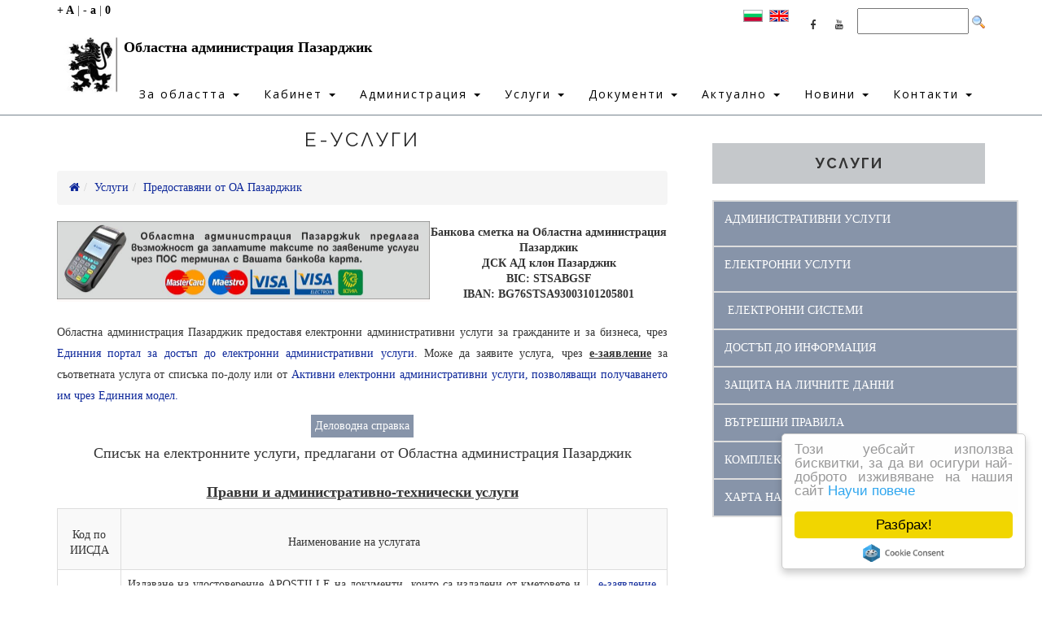

--- FILE ---
content_type: text/html; charset=utf-8
request_url: https://pz.government.bg/page.php?id=168
body_size: 64091
content:

                                                         <!doctype html>
<html lang="bg">
<head>
<meta charset='utf-8' />
<meta property="og:image" name="og:image" content="https://pz.government.bg/thumb.php?src=e_MEDIA_IMAGE%2F2019-02%2Fgerb.jpg&amp;w=800&amp;h=0" />
<meta name="viewport" content="width=device-width, initial-scale=1.0" />

<title>Е-УСЛУГИ - Областна администрация Пазарджик</title>

<link rel='apple-touch-icon' href='https://pz.government.bg/thumb.php?src=e_MEDIA_IMAGE%2F2019-02%2Fgerb.jpg&amp;aw=144&amp;ah=144' />

<link  rel="stylesheet" media="all" property="stylesheet" type="text/css" href="https://cdn.jsdelivr.net/bootstrap/3.3.7/css/bootstrap.min.css" />
<link  rel="stylesheet" media="all" property="stylesheet" type="text/css" href="https://cdn.jsdelivr.net/fontawesome/4.7.0/css/font-awesome.min.css" />
<link  rel="stylesheet" media="all" property="stylesheet" type="text/css" href="/e107_web/lib/jquery.prettyPhoto/css/prettyPhoto.css?1552495443" />

<link  rel="stylesheet" media="all" property="stylesheet" type="text/css" href="https://fonts.googleapis.com/css?family=Bad+Script|Raleway:400,500,600,700,300|Lora:400" />
<link  rel="stylesheet" media="all" property="stylesheet" type="text/css" href="https://fonts.googleapis.com/css?family=Montserrat:400,700&ver=4.2.4" />
<link  rel="stylesheet" media="all" property="stylesheet" type="text/css" href="https://fonts.googleapis.com/css?family=Domine:400,700&ver=4.2.4" />
<link  rel="stylesheet" media="all" property="stylesheet" type="text/css" href="https://fonts.googleapis.com/css?family=Lato:300,400,700,400italic&ver=4.2.4" />
<link  rel="stylesheet" media="all" property="stylesheet" type="text/css" href="https://fonts.googleapis.com/css?family=Open+Sans:300italic,400italic,700italic,400,700,300&subset=latin,cyrillic-ext&ver=3.9.2" />
<link  rel="stylesheet" media="all" property="stylesheet" type="text/css" href="/e107_web/css/e107.css?1552495443" />

<link  rel="stylesheet" media="all" property="stylesheet" type="text/css" href="/e107_web/js/bootstrap-notify/css/bootstrap-notify.css?1552495443" />
<link  rel="stylesheet" media="all" property="stylesheet" type="text/css" href="/e107_web/js/core/all.jquery.css?1552495443" />

<link  rel="stylesheet" media="all" property="stylesheet" type="text/css" href="/e107_plugins/social/css/fontello.css?1552495443" />
<link  rel="stylesheet" media="all" property="stylesheet" type="text/css" href="/e107_plugins/social/css/social.css?1552495443" />
<link  rel="stylesheet" media="all" property="stylesheet" type="text/css" href="/e107_plugins/featurebox/featurebox.css?1552495443" />

<link id="stylesheet-voux-style" rel="stylesheet" media="all" property="stylesheet" type="text/css" href="/e107_themes/voux/style.css?1552495443" />

<style rel="stylesheet" type="text/css" property="stylesheet">
	/* Gallery CSS */
	.thumbnails .span2:nth-child(6n+1) {
	margin-left:0;
	}


	a.e-wysiwyg-toggle { margin-top:5px }
	.mce-tinymce.mce-fullscreen {   z-index: 1050 !important;  }
</style>

<script type="text/javascript" src="https://cdn.jsdelivr.net/jquery/2.2.4/jquery.min.js"></script>

<script type="text/javascript" src="/e107_plugins/cookie_consent/js/cookie_consent.js?1552495443"></script>

<script type="text/javascript" src="/e107_plugins/gallery/js/gallery.js?1552495443"></script>
<script type='text/javascript' src='e107_plugins/textsizer_menu/js/cookies.js'></script>
<script type='text/javascript' src='e107_plugins/textsizer_menu/js/textsizer.js'></script>
<script type='text/javascript' src='e107_plugins/textsizer_menu/js/div.js'></script>

</head>
<body id='layout-jumbotron-sidebar-right' >
<div id="uiModal" class="modal fade" tabindex="-1" role="dialog"  aria-hidden="true">
					<div class="modal-dialog modal-lg">
						<div class="modal-content">
				            <div class="modal-header">
				                <button type="button" class="close" data-dismiss="modal" aria-hidden="true">&times;</button>
				                <h4 class="modal-caption">&nbsp;</h4>
				             </div>
				             <div class="modal-body">
				             <p>Loading…</p>
				             </div>
				             <div class="modal-footer">
				                <a href="#" data-dismiss="modal" class="btn btn-primary">Close</a>
				            </div>
			            </div>
		            </div>
		        </div>
		
<div class="navbar  navbar-fixed-top" role="navigation">
<div class="container">

        <div class="navbar-right1">
    <form method='get' action='/search.php'><div>
<input type='hidden' name='t' value='all' />
<input type='hidden' name='r' value='0' />
<input class='tbox search' type='text' name='q' size='15' value='' maxlength='50' onclick="this.value=''" />
	<input type='image' name='s' src='/e107_plugins/search_menu/images/search.png'  value='Търси' style='width: 16px; height: 16px; border: 0px; vertical-align: middle'  />
</div></form>
     </div>
         	<div class="navbar-right2">  
         	<p class="xurl-social-icons hidden-print"><a target="_blank" href="https://www.facebook.com/OAPazardzhik/" data-tooltip-position="top" class="e-tip social-icon social-facebook" title="Facebook"><span class="e-social-facebook fa-1,5x"></span></a>
<a target="_blank" href="https://www.youtube.com/@%D0%9E%D0%90%D0%9F%D0%B0%D0%B7%D0%B0%D1%80%D0%B4%D0%B6%D0%B8%D0%BA" data-tooltip-position="top" class="e-tip social-icon social-youtube" title="YouTube"><span class="e-social-youtube fa-1,5x"></span></a>
</p>  
            </div>    

<a href='#' onclick='dw_fontSizerDX.adjust(10); return false' title='Увеличен Текст'><b>+ A</b></a> | <a href='#' onclick='dw_fontSizerDX.adjust(-10); return false' title='Умален Текст'><b>- a</b></a>  | <a href='#' onclick='dw_fontSizerDX.reset(); return false' title='0'><b>0</b></a>
              <div class="navbar-right3">  <div class="navbar-right5">  </div> 
                             
     <div style='text-align:center;'><table><tr><td><form method='post' action='https://pz.government.bg/page.php?id=168'>
		<input type='hidden' name='setlanguage' value='Установи език' />
		<input type='hidden' name='sitelanguage' value='Bulgarian' />
		<input type='image' style='width: 24px ; height: 15px ;display:inline' src='e107_plugins/userlanguage_v2_menu/flags/Bulgarian.png' alt='Bulgarian' title='Bulgarian' /> 
		&nbsp;</form></td><td><form method='post' action='https://pz.government.bg/page.php?id=168'>
		<input type='hidden' name='setlanguage' value='Установи език' />
		<input type='hidden' name='sitelanguage' value='English' />
		<input type='image' style='width: 24px ; height: 15px ;display:inline' src='e107_plugins/userlanguage_v2_menu/flags/English.png' alt='English' title='English' /> 
		&nbsp;</form></td></tr></table></div>	  
   </div> 
      </div> 
     
             <div class="container">
        <div class="navbar-header">
        <a class="navbar-brand" href="https://pz.government.bg/"><span class='pull-left'><img class='logo img-responsive img-fluid' src='/thumb.php?src=e_MEDIA_IMAGE%2F2019-02%2Flogo2b252832529.png&amp;w=0&amp;h=70' alt="Областна администрация Пазарджик" srcset="/thumb.php?src=e_MEDIA_IMAGE%2F2019-02%2Flogo2b252832529.png&amp;w=0&amp;h=280 280h 4x" height="70"  /></span>Областна администрация Пазарджик</a>
        </div> </div>
        <div class="container">
        <div class="navbar-right4"> 
          <button type="button" class="navbar-toggle" data-toggle="collapse" data-target=".navbar-collapse">
            <span class="sr-only">Toggle navigation</span>
            <span class="icon-bar"></span>
            <span class="icon-bar"></span>
            <span class="icon-bar"></span>
          </button>
          
          
        <div class="navbar-collapse collapse navbar-right">
            <ul class="nav navbar-nav nav-main ml-auto">
	<li class="nav-item dropdown ">
		<a class="nav-link dropdown-toggle"  role="button" data-toggle="dropdown" data-target="#" href="https://pz.government.bg/page.php?id=8" title="">
		 За областта 
		 <span class="caret"></span>
		</a> 
		
		<ul class="dropdown-menu submenu-start lower submenu-level-1" role="menu" >

			<li role="menuitem" class="dropdown-submenu lower">
				<a href="https://pz.government.bg/page.php?id=8">Общини</a>
				
		<ul class="dropdown-menu submenu-start submenu-level-2" role="menu" >

			<li role="menuitem" class="link-depth-2">
				<a href="https://pz.government.bg/page.php?id=29">Батак</a>
			</li>

			<li role="menuitem" class="link-depth-2">
				<a href="https://pz.government.bg/page.php?id=32">Брацигово</a>
			</li>

			<li role="menuitem" class="link-depth-2">
				<a href="https://pz.government.bg/page.php?id=33">Белово</a>
			</li>

			<li role="menuitem" class="link-depth-2">
				<a href="https://pz.government.bg/page.php?id=34">Велинград</a>
			</li>

			<li role="menuitem" class="link-depth-2">
				<a href="https://pz.government.bg/page.php?id=35">Лесичово</a>
			</li>

			<li role="menuitem" class="link-depth-2">
				<a href="https://pz.government.bg/page.php?id=36">Пазарджик</a>
			</li>

			<li role="menuitem" class="link-depth-2">
				<a href="https://pz.government.bg/page.php?id=37">Панагюрище</a>
			</li>

			<li role="menuitem" class="link-depth-2">
				<a href="https://pz.government.bg/page.php?id=38">Пещера</a>
			</li>

			<li role="menuitem" class="link-depth-2">
				<a href="https://pz.government.bg/page.php?id=39">Ракитово</a>
			</li>

			<li role="menuitem" class="link-depth-2">
				<a href="https://pz.government.bg/page.php?id=40">Септември</a>
			</li>

			<li role="menuitem" class="link-depth-2">
				<a href="https://pz.government.bg/page.php?id=41">Стрелча</a>
			</li>

			<li role="menuitem" class="link-depth-2">
				<a href="https://pz.government.bg/page.php?id=42">Сърница</a>
			</li>
</ul>
			</li>

			<li role="menuitem" class="link-depth-2">
				<a href="https://pz.government.bg/page.php?id=25">Профил на областта</a>
			</li>

			<li role="menuitem" class="link-depth-2">
				<a href="https://pz.government.bg/documents/2025/%D0%92%D0%BE%D0%B5%D0%BD%D0%BD%D0%B8%20%D0%BF%D0%B0%D0%BC%D0%B5%D1%82%D0%BD%D0%B8%D1%86%D0%B8-2025.pdf">Военни паметници</a>
			</li>

			<li role="menuitem" class="link-depth-2">
				<a href="https://pz.government.bg/page.php?id=44">Културен календар</a>
			</li>

			<li role="menuitem" class="link-depth-2">
				<a href="https://pz.government.bg/page.php?id=45">Списък общински пътища</a>
			</li>

			<li role="menuitem" class="dropdown-submenu lower">
				<a href="https://pz.government.bg/page.php?id=46">Проекти</a>
				
		<ul class="dropdown-menu submenu-start submenu-level-3" role="menu" >

			<li role="menuitem" class="link-depth-3">
				<a href="https://pz.government.bg/page.php?id=225">NRGCOM</a>
			</li>

			<li role="menuitem" class="link-depth-3">
				<a href="https://pz.government.bg/page.php?id=224">MED-GIAHS</a>
			</li>

			<li role="menuitem" class="link-depth-3">
				<a href="https://pz.government.bg/page.php?id=97">EVOTION</a>
			</li>

			<li role="menuitem" class="link-depth-3">
				<a href="https://pz.government.bg/page.php?id=96">Regions4Food</a>
			</li>

			<li role="menuitem" class="link-depth-3">
				<a href="https://pz.government.bg/page.php?id=46">Други проекти</a>
			</li>
</ul>
			</li>
</ul>
	</li>

	<li class="nav-item dropdown ">
		<a class="nav-link dropdown-toggle"  role="button" data-toggle="dropdown" data-target="#" href="https://pz.government.bg/page.php?id=12" title="">
		 Кабинет 
		 <span class="caret"></span>
		</a> 
		
		<ul class="dropdown-menu submenu-start submenu-level-1" role="menu" >

			<li role="menuitem" class="link-depth-1">
				<a href="https://pz.government.bg/page.php?id=220">Областен управител</a>
			</li>

			<li role="menuitem" class="link-depth-1">
				<a href="https://pz.government.bg/page.php?id=221">Зам. областен управител</a>
			</li>
</ul>
	</li>

	<li class="nav-item dropdown ">
		<a class="nav-link dropdown-toggle"  role="button" data-toggle="dropdown" data-target="#" href="https://pz.government.bg/page.php?id=8" title="">
		 Администрация 
		 <span class="caret"></span>
		</a> 
		
		<ul class="dropdown-menu submenu-start submenu-level-1" role="menu" >

			<li role="menuitem" class="link-depth-1">
				<a href="https://pz.government.bg/page.php?id=52">Структура</a>
			</li>

			<li role="menuitem" class="link-depth-1">
				<a href="https://pz.government.bg/page.php?id=53">Функции</a>
			</li>

			<li role="menuitem" class="link-depth-1">
				<a href="https://pz.government.bg/page.php?id=54">Информация за контакт</a>
			</li>

			<li role="menuitem" class="link-depth-1">
				<a href="https://pz.government.bg/page.php?id=55">Антикорупция</a>
			</li>

			<li role="menuitem" class="link-depth-1">
				<a href="https://pz.government.bg/page.php?id=56">Комисии и съвети</a>
			</li>

			<li role="menuitem" class="dropdown-submenu lower">
				<a href="https://pz.government.bg/page.php?id=226">Декларации</a>
				
		<ul class="dropdown-menu submenu-start lower submenu-level-2" role="menu" >

			<li role="menuitem" class="dropdown-submenu lower">
				<a href="https://pz.government.bg/page.php?id=218">Регистър по чл.35,ал.1 ЗПКОНПИ</a>
				
		<ul class="dropdown-menu submenu-start submenu-level-3" role="menu" >

			<li role="menuitem" class="link-depth-3">
				<a href="https://pz.government.bg/page.php?id=218">2023</a>
			</li>

			<li role="menuitem" class="link-depth-3">
				<a href="https://pz.government.bg/page.php?id=217">2022</a>
			</li>

			<li role="menuitem" class="link-depth-3">
				<a href="https://pz.government.bg/page.php?id=57">2021</a>
			</li>

			<li role="menuitem" class="link-depth-3">
				<a href="https://pz.government.bg/page.php?id=202">2020</a>
			</li>

			<li role="menuitem" class="link-depth-3">
				<a href="https://pz.government.bg/page.php?id=204">2019</a>
			</li>

			<li role="menuitem" class="link-depth-3">
				<a href="https://pz.government.bg/page.php?id=203">2018</a>
			</li>
</ul>
			</li>

			<li role="menuitem" class="link-depth-3">
				<a href="https://pz.government.bg/page.php?id=58">Декларации по чл.12 от ЗПУКИ</a>
			</li>
</ul>
			</li>
</ul>
	</li>

	<li class="nav-item dropdown ">
		<a class="nav-link dropdown-toggle"  role="button" data-toggle="dropdown" data-target="#" href="https://pz.government.bg/page.php?id=8 " title="">
		 Услуги 
		 <span class="caret"></span>
		</a> 
		
		<ul class="dropdown-menu submenu-start submenu-level-1" role="menu" >

			<li role="menuitem" class="link-depth-1">
				<a href="https://pz.government.bg/page.php?id=61">Административни услуги</a>
			</li>

			<li role="menuitem" class="active link-depth-1">
				<a href="https://pz.government.bg/page.php?id=168">Електронни услуги</a>
			</li>

			<li role="menuitem" class="dropdown-submenu lower">
				<a href="https://pz.government.bg/page.php?id=62">Електронни системи</a>
				
		<ul class="dropdown-menu submenu-start submenu-level-2" role="menu" >

			<li role="menuitem" class="link-depth-2">
				<a href="https://pz.government.bg/page.php?id=143">е-Връчване</a>
			</li>

			<li role="menuitem" class="link-depth-2">
				<a href="https://pz.government.bg/page.php?id=144" target="_blank">Open data</a>
			</li>

			<li role="menuitem" class="link-depth-2">
				<a href="https://pz.government.bg/page.php?id=155" target="_blank">Портал за електронни плащания</a>
			</li>

			<li role="menuitem" class="link-depth-2">
				<a href="https://pz.government.bg/page.php?id=156">Административен регистър</a>
			</li>

			<li role="menuitem" class="link-depth-2">
				<a href="https://estate-sales.uslugi.io/" target="_blank">Електронна платформа за продажба на имоти</a>
			</li>

			<li role="menuitem" class="link-depth-2">
				<a href="https://pz.government.bg/page.php?id=186">Достъп до обществена информация</a>
			</li>
</ul>
			</li>

			<li role="menuitem" class="link-depth-2">
				<a href="https://pz.government.bg/page.php?id=63">Достъп до информация</a>
			</li>

			<li role="menuitem" class="link-depth-2">
				<a href="https://pz.government.bg/page.php?id=65">Защита на личните данни</a>
			</li>

			<li role="menuitem" class="link-depth-2">
				<a href="https://pz.government.bg/2018/vatreshni_pravila_2018.pdf">Вътрешни правила</a>
			</li>

			<li role="menuitem" class="link-depth-2">
				<a href="https://pz.government.bg/page.php?id=67">Комплексно админ. обслужване</a>
			</li>

			<li role="menuitem" class="link-depth-2">
				<a href="https://pz.government.bg/documents/2023/%D0%A5%D0%B0%D1%80%D1%82%D0%B0%20%D0%BD%D0%B0%20%D0%BA%D0%BB%D0%B5%D0%BD%D1%82%D0%B0_2023.pdf">Харта на клиента</a>
			</li>
</ul>
	</li>

	<li class="nav-item dropdown ">
		<a class="nav-link dropdown-toggle"  role="button" data-toggle="dropdown" data-target="#" href="https://pz.government.bg/page.php?id=8" title="">
		 Документи 
		 <span class="caret"></span>
		</a> 
		
		<ul class="dropdown-menu submenu-start submenu-level-1" role="menu" >

			<li role="menuitem" class="link-depth-1">
				<a href="https://pz.government.bg/page.php?id=70">Стратегии</a>
			</li>

			<li role="menuitem" class="dropdown-submenu lower">
				<a href="https://pz.government.bg/page.php?id=71">Цели и отчети</a>
				
		<ul class="dropdown-menu submenu-start submenu-level-2" role="menu" >

			<li role="menuitem" class="link-depth-2">
				<a href="https://pz.government.bg/page.php?id=163">Отчети енергийна ефективност</a>
			</li>

			<li role="menuitem" class="link-depth-2">
				<a href="https://pz.government.bg/page.php?id=170">Финансови отчети</a>
			</li>
</ul>
			</li>

			<li role="menuitem" class="link-depth-2">
				<a href="https://pz.government.bg/page.php?id=171">Годишни доклади</a>
			</li>

			<li role="menuitem" class="dropdown-submenu lower">
				<a href="https://pz.government.bg/page.php?id=73">Заповеди на Областния управител</a>
				
		<ul class="dropdown-menu submenu-start submenu-level-3" role="menu" >

			<li role="menuitem" class="link-depth-3">
				<a href="https://pz.government.bg/page.php?id=72">Върнати решения на общинските съвети</a>
			</li>

			<li role="menuitem" class="link-depth-3">
				<a href="https://pz.government.bg/page.php?id=162">Заповеди за полагане на клетва</a>
			</li>
</ul>
			</li>

			<li role="menuitem" class="link-depth-3">
				<a href="https://pz.government.bg/documents/%D0%95%D1%82%D0%B8%D1%87%D0%B5%D0%BD%20%D0%BA%D0%BE%D0%B4%D0%B5%D0%BA%D1%81.PDF">Етичен кодекс</a>
			</li>

			<li role="menuitem" class="dropdown-submenu lower">
				<a href="https://pz.government.bg/page.php?id=175">Регистри</a>
				
		<ul class="dropdown-menu submenu-start submenu-level-4" role="menu" >

			<li role="menuitem" class="link-depth-4">
				<a href="https://pz.government.bg/page.php?id=59">Регистър на държавните имоти</a>
			</li>

			<li role="menuitem" class="link-depth-4">
				<a href="https://pz.government.bg/page.php?id=176">Регистър инвестиционни предложения</a>
			</li>

			<li role="menuitem" class="link-depth-4">
				<a href="https://pz.government.bg/page.php?id=177">Регистър устройствени планове</a>
			</li>
</ul>
			</li>

			<li role="menuitem" class="link-depth-4">
				<a href="https://pz.government.bg/page.php?id=219">Регионален съвет за развитие на ЮЦР</a>
			</li>

			<li role="menuitem" class="link-depth-4">
				<a href="https://pz.government.bg/page.php?id=75">Разни</a>
			</li>
</ul>
	</li>

	<li class="nav-item dropdown ">
		<a class="nav-link dropdown-toggle"  role="button" data-toggle="dropdown" data-target="#" href="https://pz.government.bg/page.php?id=8" title="">
		 Актуално 
		 <span class="caret"></span>
		</a> 
		
		<ul class="dropdown-menu submenu-start submenu-level-1" role="menu" >

			<li role="menuitem" class="link-depth-1">
				<a href="https://pz.government.bg/page.php?id=79">Обяви</a>
			</li>

			<li role="menuitem" class="link-depth-1">
				<a href="https://pz.government.bg/page.php?id=80">Търгове</a>
			</li>

			<li role="menuitem" class="link-depth-1">
				<a href="https://pz.government.bg/page.php?id=81">Съобщения</a>
			</li>

			<li role="menuitem" class="link-depth-1">
				<a href="https://pz.government.bg/page.php?id=82">Конкурси</a>
			</li>

			<li role="menuitem" class="dropdown-submenu lower">
				<a href="https://pz.government.bg/page.php?id=169">Избори</a>
				
		<ul class="dropdown-menu submenu-start submenu-level-2" role="menu" >

			<li role="menuitem" class="link-depth-2">
				<a href="https://www.cik.bg/">ЦИК</a>
			</li>

			<li role="menuitem" class="link-depth-2">
				<a href="https://rik13.cik.bg/">РИК - Пазарджик</a>
			</li>

			<li role="menuitem" class="link-depth-2">
				<a href="https://oik1319.cik.bg/">ОИК - Пазарджик</a>
			</li>
</ul>
			</li>
</ul>
	</li>

	<li class="nav-item dropdown ">
		<a class="nav-link dropdown-toggle"  role="button" data-toggle="dropdown" data-target="#" href="https://pz.government.bg/news.php" title="">
		 Новини 
		 <span class="caret"></span>
		</a> 
		
		<ul class="dropdown-menu submenu-start submenu-level-1" role="menu" >

			<li role="menuitem" class="link-depth-1">
				<a href="https://pz.government.bg/news.php">Актуални новини</a>
			</li>

			<li role="menuitem" class="link-depth-1">
				<a href="https://pz.government.bg/page.php?id=77">Пресцентър</a>
			</li>

			<li role="menuitem" class="link-depth-1">
				<a href="https://pz.government.bg/e107_plugins/blogcalendar_menu/archive.php">Архив</a>
			</li>
</ul>
	</li>

	<li class="nav-item dropdown ">
		<a class="nav-link dropdown-toggle"  role="button" data-toggle="dropdown" data-target="#" href="https://pz.government.bg/page.php?id=88" title="">
		 Контакти 
		 <span class="caret"></span>
		</a> 
		
		<ul class="dropdown-menu submenu-start submenu-level-1" role="menu" >

			<li role="menuitem" class="link-depth-1">
				<a href="https://pz.government.bg/page.php?id=88">Работно време</a>
			</li>

			<li role="menuitem" class="link-depth-1">
				<a href="https://pz.government.bg/page.php?id=89">Телефонен указател</a>
			</li>

			<li role="menuitem" class="link-depth-1">
				<a href="https://pz.government.bg/page.php?id=90">Териториални структури</a>
			</li>

			<li role="menuitem" class="link-depth-1">
				<a href="https://pz.government.bg/contact.php">Директна връзка</a>
			</li>

			<li role="menuitem" class="link-depth-1">
				<a href="https://pz.government.bg/page.php?id=174">Предложения и сигнали</a>
			</li>
</ul>
	</li>
</ul>
         	          	
        </div><!--/.navbar-collapse -->
        </div>

 </div>
    </div>
<hr>
	<div class="container">
<div class="col-lg-12">
					
					</div>
					<div class="col-lg-12">
					
					</div>
					<div class="col-lg-12">
					
					</div>
				
</div>
 
	

   
	
	<div class="container">	

	
		<div class="row">
   			<div class="col-xs-12 col-md-8">
   		<div class="col-lg-12">
					
					</div> 
				
<noscript><div class='alert alert-block alert-error alert-danger'><strong>This web site requires that javascript be enabled. <a rel='external' href='http://activatejavascript.org'>Click here for instructions.</a>.</strong></div></noscript><div id='uiAlert' class='notifications'></div><!-- tablestyle: style=default id=cpage -->

<h2 class="caption">Е-УСЛУГИ</h2>
		<div id="e-uslugi" class="cpage_body cpage-body"><ul class="breadcrumb">
			<li class="breadcrumb-item"><a href='/'><i class='fa fa-home' ><!-- --></i></a></li><li class='breadcrumb-item'><a href='/index.php/book/uslugi'>Услуги</a></li><li class='breadcrumb-item'><a href='/index.php/chapter/predostavyani-ot-oa-pazardzhik'>Предоставяни от ОА Пазарджик</a></li></ul>
		
		
		
		<div class="clear"><!-- --></div>
		
		
		<!-- bbcode-html-start --><h4 style="text-align: center;" class="text-center"><img class='img-rounded rounded bbcode bbcode-img bbcode-img-page img-responsive img-fluid' src='/thumb.php?src=e_MEDIA_IMAGE%2F2019-02%2Fposterminal.jpg&amp;w=458&amp;h=0' alt="Posterminal" srcset="/thumb.php?src=e_MEDIA_IMAGE%2F2019-02%2Fposterminal.jpg&amp;w=916&amp;h=0 916w" width="458" style="float: left;"  /><sub><strong>Банкова сметка на Областна администрация Пазарджик</strong></sub><br><sub><strong>ДСК АД клон Пазарджик</strong></sub><br><sub><strong>BIC: STSABGSF</strong></sub><br><strong><sub>IBAN: BG76STSA93003101205801</sub><br></strong><span style="font-size: small;"></span><span style="color: #3366ff;"><br></span><span style="font-size: medium;"><span style="font-family: Times New Roman,sans-serif;"><em><span style="color: #006699;"><span style="font-style: normal;"></span></span></em></span></span><em><span style="font-size: medium;"><span style="font-family: Times New Roman,sans-serif;"><span style="color: #006699;"></span></span></span></em></h4>
<p><strong></strong></p>
<p style="text-align: justify;">Областна администрация Пазарджик предоставя електронни административни услуги за гражданите и за бизнеса, чрез <a href="https://egov.bg/wps/portal/egov/home" target="_blank">Единния портал за достъп до електронни административни услуги</a>. Може да заявите услуга, чрез <span style="text-decoration: underline;"><strong>е-заявление</strong></span> за съответната услуга от списъка по-долу или от <a href="https://unifiedmodel.egov.bg/wps/portal/unified-model/for-citizens-and-businesses/active-e-admin-services/regional-administration/regional-administration/!ut/p/z1/[base64]!!/dz/d5/L2dBISEvZ0FBIS9nQSEh/" target="_blank"><span class="">Активни електронни административни услуги, позволяващи получаването им чрез Единния модел</span>.</a></p>
<p style="text-align: center;"><strong><a href="http://212.122.172.100:8888/acsdocrep/Home/Login" target="_blank" rel="noopener" class="btn btn-primary">Деловодна справка</a></strong></p>
<h4 style="text-align: center;">Списък на електронните услуги, предлагани от Областна администрация Пазарджик<br><br></h4>
<h4 style="text-align: center;"><strong><span style="text-decoration: underline;">Правни и административно-технически услуги</span></strong></h4>
<table style="width: 100%; border-collapse: collapse; border-style: solid; border-color: #000000;" class="table table-striped table-bordered">
<tbody>
<tr style="height: 10px;">
<td style="height: 10px; width: 6.98632%; text-align: center; vertical-align: middle;">
<h4><sub>Код по ИИСДА</sub></h4>
</td>
<td style="height: 10px; text-align: center; width: 60.5498%; vertical-align: middle;">
<h4><sub>Наименование на услугата</sub></h4>
</td>
<td style="height: 10px; width: 8.91666%; text-align: center; vertical-align: middle;"></td>
</tr>
<tr style="height: 10px;">
<td style="height: 10px; width: 6.98632%; text-align: center; vertical-align: middle;">2972&nbsp;</td>
<td style="height: 10px; width: 60.5498%; vertical-align: middle; text-align: justify;">Издаване на удостоверение APOSTILLE на документи, които са издадени от кметовете и общинските администрации</td>
<td style="height: 10px; width: 8.91666%; text-align: center; vertical-align: middle;"><a href="https://egov.bg/wps/portal/egov/services/civil-status/corrections-and-endorsements/6c8de5f7-7aba-4ab9-800f-f45de00a8b68" target="_blank">е-заявление</a><br><a href="page.php?124" target="_blank">процедура</a></td>
</tr>
</tbody>
</table>
<h4 style="text-align: center;"><strong><span style="text-decoration: underline;">Държавна собственост</span></strong></h4>
<table style="border-collapse: collapse; width: 100%;" class="table table-striped table-bordered">
<tbody>
<tr style="height: 10px;">
<td style="height: 10px; width: 7.16764%; text-align: center; vertical-align: middle;">
<h4><sub>Код по ИИСДА</sub></h4>
</td>
<td style="height: 10px; text-align: center; width: 60.6982%; vertical-align: middle;">
<h4><sub>Наименование на услугата</sub></h4>
</td>
<td style="width: 8.96173%; height: 10px;"></td>
</tr>
<tr style="height: 57px;">
<td style="text-align: center; vertical-align: middle; height: 57px; width: 7.16764%;">1978</td>
<td style="vertical-align: middle; text-align: justify; height: 57px; width: 60.6982%;">Издаване на заверени копия от договори, заповеди и други документи от интерес на физическите и юридическите лица, от архив “Държавна собственост"</td>
<td style="text-align: center; vertical-align: middle; height: 57px; width: 8.96173%;"><a href="https://egov.bg/wps/portal/egov/services/housing-and-community-services/state-and-municipal-properties/aae317d1-2e32-47bf-b937-577431bad7a3" target="_blank">е-заявление</a><br>&nbsp;<a href="page.php?118" target="_blank">процедура&nbsp;</a></td>
</tr>
<tr style="height: 57px;">
<td style="text-align: center; vertical-align: middle; height: 57px; width: 7.16764%;">1963</td>
<td style="vertical-align: middle; text-align: justify; height: 57px; width: 60.6982%;">Справки по регистри и книги за имоти – частна и публична държавна собственост</td>
<td style="text-align: center; vertical-align: middle; height: 57px; width: 8.96173%;"><a href="https://egov.bg/wps/portal/egov/services/housing-and-community-services/state-and-municipal-properties/e74855c3-37de-4ea4-94f5-f422a0229a4b" target="_blank">е-заявление</a><br><a href="page.php?113" target="_blank">процедура</a></td>
</tr>
<tr style="height: 57px;">
<td style="text-align: center; vertical-align: middle; height: 57px; width: 7.16764%;">2529</td>
<td style="vertical-align: middle; height: 57px; text-align: justify; width: 60.6982%;">Позволително за ползване на лечебните растения</td>
<td style="text-align: center; vertical-align: middle; height: 57px; width: 8.96173%;"><a href="https://egov.bg/wps/portal/egov/services/agriculture-and-forests/others-herbs/445f12aa-2833-428a-9420-39c1c0324c8b" target="_blank">е-заявление</a><br><a href="page.php?123" target="_blank">процедура</a></td>
</tr>
<tr style="height: 57px;">
<td style="text-align: center; vertical-align: middle; height: 57px; width: 7.16764%;">1983</td>
<td style="vertical-align: middle; height: 57px; text-align: justify; width: 60.6982%;">Съставяне на акт за поправка на акт за държавна собственост</td>
<td style="text-align: center; vertical-align: middle; height: 57px; width: 8.96173%;"><a href="https://egov.bg/wps/portal/egov/services/housing-and-community-services/state-and-municipal-properties/2c601f1d-e39a-4e49-852b-05d5d997ce70" target="_blank">е-заявление</a><br><a href="page.php?120" target="_blank">процедура</a></td>
</tr>
<tr style="height: 57px;">
<td style="text-align: center; vertical-align: middle; height: 57px; width: 7.16764%;">1979</td>
<td style="vertical-align: middle; height: 57px; text-align: justify; width: 60.6982%;">Издаване на удостоверение за наличие или липса на претенции за възстановяване на собствеността</td>
<td style="text-align: center; vertical-align: middle; height: 57px; width: 8.96173%;"><a href="https://egov.bg/wps/portal/egov/services/zut-cadaster/expropriation-compensation/04f253f3-2435-4371-a963-cb86fc7a974b" target="_blank">е-заявление</a><br><a href="page.php?119" target="_blank">процедура</a></td>
</tr>
<tr style="height: 57px;">
<td style="text-align: center; vertical-align: middle; height: 57px; width: 7.16764%;">1972</td>
<td style="vertical-align: middle; height: 57px; text-align: justify; width: 60.6982%;"><span id="uCmpIDe2fffc48ede449c88510334a9596d7fa" data-control-state-key="110911^628" data-updatable-component="true" data-updatable-ui-htmlfieldprefix=""><span id="uCmpIDeaee362236ab4d1387c132644563ff51" data-control-state-key="110911^628,110911^633" data-updatable-component="true" data-updatable-ui-htmlfieldprefix="TabData.Values[2]">Издаване на удостоверение за наличие или липса на акт за държавна собственост на имот или за отписване на имота от актовите книги</span></span></td>
<td style="text-align: center; vertical-align: middle; height: 57px; width: 8.96173%;"><a href="https://egov.bg/wps/portal/egov/services/housing-and-community-services/state-and-municipal-properties/59ce5cff-8008-405e-8aba-9ee4aebb7905" target="_blank">е-заявление</a><br><a href="page.php?116" target="_blank">процедура</a></td>
</tr>
<tr style="height: 37px;">
<td style="text-align: center; vertical-align: middle; height: 37px; width: 7.16764%;">&nbsp;</td>
<td style="vertical-align: middle; height: 37px; text-align: justify; width: 60.6982%;"><a href="http://pz.government.bg/documents/uslugi2017/tarifa_za_taksite_da2017.docx">Тарифа за таксите, които се събират по Закона за държавна собственост</a></td>
<td style="text-align: center; vertical-align: middle; height: 37px; width: 8.96173%;"></td>
</tr>
</tbody>
</table>
<h4 style="text-align: center;"><span style="text-decoration: underline;"><strong>Регионално развитие и териториално устройство</strong></span></h4>
<table style="border-collapse: collapse; width: 100%;" class="table table-striped table-bordered">
<tbody>
<tr style="height: 10px;">
<td style="height: 10px; width: 6.96804%; text-align: center; vertical-align: middle;">
<h4><sub>Код по ИИСДА</sub></h4>
</td>
<td style="height: 10px; text-align: center; width: 59.1268%; vertical-align: middle;">
<h4><sub>Наименование на услугата</sub></h4>
</td>
<td style="width: 10.7327%; height: 10px;"></td>
</tr>
<tr style="height: 77px;">
<td style="text-align: center; vertical-align: middle; height: 77px; width: 6.96804%;">1961</td>
<td style="vertical-align: middle; height: 77px; text-align: justify; width: 59.1268%;">Разрешаване изработването на устройствени планове, които обхващат територии, попадащи в повече от една община или предвиждат изграждане на обекти с регионално значение</td>
<td style="text-align: center; vertical-align: middle; height: 77px; width: 10.7327%;"><a href="https://egov.bg/wps/portal/egov/services/zut-cadaster/development-plans/46520dc9-aed7-418b-ab1c-e7ea47bfb4d3" target="_blank">е-заявление</a><br><a href="page.php?125" target="_blank">процедура</a></td>
</tr>
<tr style="height: 77px;">
<td style="text-align: center; vertical-align: middle; height: 77px; width: 6.96804%;">1966</td>
<td style="vertical-align: middle; height: 77px; text-align: justify; width: 59.1268%;">Издаване на заповед за разрешаване или отказ за изработването на проект за изменение на подробен устройствен план, който обхваща територии, попадащи в повече от една община или предвижда изграждането на обекти с регионално значение</td>
<td style="text-align: center; vertical-align: middle; height: 77px; width: 10.7327%;"><a href="https://egov.bg/wps/portal/egov/services/zut-cadaster/development-plans/0ccaa4c5-4a13-4062-9b0e-17b20964959a" target="_blank">е-заявление</a><br>&nbsp;<a href="page.php?128" target="_blank">процедура</a></td>
</tr>
<tr style="height: 57px;">
<td style="text-align: center; vertical-align: middle; height: 57px; width: 6.96804%;">1967</td>
<td style="vertical-align: middle; height: 57px; text-align: justify; width: 59.1268%;">Съгласуване на идейни инвестиционни проекти за обекти на техническата инфраструктура с обхват повече от една община или за обекти с регионално значение.</td>
<td style="text-align: center; vertical-align: middle; height: 57px; width: 10.7327%;"><a href="https://egov.bg/wps/portal/egov/services/zut-cadaster/investments-and-construction/5639da04-18fd-4f0f-9ec8-3a5854ae4d5b" target="_blank">е-заявление</a><br><a href="page.php?129" target="_blank">процедура</a></td>
</tr>
<tr style="height: 77px;">
<td style="text-align: center; vertical-align: middle; height: 77px; width: 6.96804%;">1981</td>
<td style="vertical-align: middle; height: 77px; text-align: justify; width: 59.1268%;">Одобряване на технически и работни инвестиционни проекти за обекти на техническата инфраструктура с обхват повече от една община или за обекти с регионално значение</td>
<td style="text-align: center; vertical-align: middle; height: 77px; width: 10.7327%;"><a href="https://egov.bg/wps/portal/egov/services/zut-cadaster/investments-and-construction/22de1bb8-cdb6-4244-8b81-7d7de01dc69a" target="_blank">е-заявление</a><br><a href="http://pz.government.bg/page.php?145" target="_blank">процедура</a></td>
</tr>
<tr style="height: 77px;">
<td style="text-align: center; vertical-align: middle; height: 77px; width: 6.96804%;">1974</td>
<td style="vertical-align: middle; height: 77px; text-align: justify; width: 59.1268%;">Издаване на разрешение за строеж за обекти на техническата инфраструктура с обхват повече от една община или за обекти с регионално значение</td>
<td style="text-align: center; vertical-align: middle; height: 77px; width: 10.7327%;"><a href="https://egov.bg/wps/portal/egov/services/zut-cadaster/investments-and-construction/709a787b-96d9-4b78-be19-ec6bfe0baeae" target="_blank">е-заявление</a><br><a href="http://pz.government.bg/page.php?146" target="_blank">процедура</a></td>
</tr>
<tr style="height: 57px;">
<td style="text-align: center; vertical-align: middle; height: 57px; width: 6.96804%;">1968</td>
<td style="vertical-align: middle; height: 57px; text-align: justify; width: 59.1268%;">Одобряване на инвестиционен проект - заснемане на извършен строеж</td>
<td style="text-align: center; vertical-align: middle; height: 57px; width: 10.7327%;"><a href="https://egov.bg/wps/portal/egov/services/zut-cadaster/investments-and-construction/38829444-a11a-4c58-a7c8-76c3b29c21ff" target="_blank">е-заявление</a><br><a href="page.php?130" target="_blank">процедура</a></td>
</tr>
<tr style="height: 57px;">
<td style="text-align: center; vertical-align: middle; height: 57px; width: 6.96804%;">1975</td>
<td style="vertical-align: middle; height: 57px; text-align: justify; width: 59.1268%;">Издаване на заповед за изменения в одобрен инвестиционен проект</td>
<td style="text-align: center; vertical-align: middle; height: 57px; width: 10.7327%;">&nbsp;<a href="https://egov.bg/wps/portal/egov/services/zut-cadaster/investments-and-construction/ec15a1ff-1a21-4307-a9c4-80a361b57d56" target="_blank">е-заявление</a><br><a href="page.php?133" target="_blank">процедура</a></td>
</tr>
<tr style="height: 57px;">
<td style="text-align: center; vertical-align: middle; height: 57px; width: 6.96804%;">2389</td>
<td style="vertical-align: middle; height: 57px; text-align: justify; width: 59.1268%;">Разрешаване изработване на комплексен проект за инвестиционна инициатива</td>
<td style="text-align: center; vertical-align: middle; height: 57px; width: 10.7327%;">&nbsp;<a href="https://egov.bg/wps/portal/egov/services/zut-cadaster/investments-and-construction/ec634c7d-44c3-4765-869f-45bfc3ecdce8" target="_blank">е-заявление</a><br><a href="page.php?126" target="_blank">процедура</a></td>
</tr>
<tr style="height: 57px;">
<td style="text-align: center; vertical-align: middle; height: 57px; width: 6.96804%;">1984</td>
<td style="vertical-align: middle; height: 57px; text-align: justify; width: 59.1268%;">Одобряване на частите на комплексния проект за инвестиционна инициатива и издаване на разрешение за строеж</td>
<td style="text-align: center; vertical-align: middle; height: 57px; width: 10.7327%;"><a href="https://egov.bg/wps/portal/egov/services/zut-cadaster/investments-and-construction/918bd5ae-db69-4f9f-ab99-3942ce730fd0" target="_blank">е-заявление</a><br><a href="page.php?137" target="_blank">процедура</a></td>
</tr>
<tr style="height: 57px;">
<td style="text-align: center; vertical-align: middle; height: 57px; width: 6.96804%;">1976</td>
<td style="vertical-align: middle; height: 57px; text-align: justify; width: 59.1268%;">Презаверяване на разрешение за строеж</td>
<td style="text-align: center; vertical-align: middle; height: 57px; width: 10.7327%;"><a href="https://egov.bg/wps/portal/egov/services/housing-and-community-services/construction-and-reconstruction/359ecb29-9c9f-4925-8880-e9e3cb3690e5" target="_blank">е-заявление</a><br><a href="page.php?134" target="_blank">процедура</a></td>
</tr>
<tr style="height: 77px;">
<td style="text-align: center; vertical-align: middle; height: 77px; width: 6.96804%;">1980</td>
<td style="vertical-align: middle; height: 77px; text-align: justify; width: 59.1268%;">Приемане на екзекутивна документация, отразяваща несъществените промени в одобрения инвестиционен проект</td>
<td style="text-align: center; vertical-align: middle; height: 77px; width: 10.7327%;"><a href="https://egov.bg/wps/portal/egov/services/zut-cadaster/investments-and-construction/303996bb-efc7-4012-8d84-28c149fdfbfc" target="_blank">е-заявление</a><br><a href="page.php?135" target="_blank">процедура</a></td>
</tr>
<tr style="height: 57px;">
<td style="text-align: center; vertical-align: middle; height: 57px; width: 6.96804%;">1969</td>
<td style="vertical-align: middle; height: 57px; text-align: justify; width: 59.1268%;">Регистриране на технически паспорт на строеж</td>
<td style="text-align: center; vertical-align: middle; height: 57px; width: 10.7327%;"><a href="https://egov.bg/wps/portal/egov/services/zut-cadaster/technical-infrastructure/2d448f5a-b26e-4f89-96cf-ad086f806b39" target="_blank">е-заявление</a><br><a href="page.php?131" target="_blank">процедура</a></td>
</tr>
<tr style="height: 57px;">
<td style="text-align: center; vertical-align: middle; height: 57px; width: 6.96804%;">1962</td>
<td style="vertical-align: middle; height: 57px; text-align: justify; width: 59.1268%;">Издаване на удостоверение за въвеждане в експлоатация на строеж</td>
<td style="text-align: center; vertical-align: middle; height: 57px; width: 10.7327%;"><a href="https://egov.bg/wps/portal/egov/services/zut-cadaster/investments-and-construction/9a52780a-de81-4464-b38e-927dd09f5b95" target="_blank">е-заявление</a><br><a href="page.php?127" target="_blank">процедура</a></td>
</tr>
<tr style="height: 77px;">
<td style="text-align: center; vertical-align: middle; height: 77px; width: 6.96804%;">2469</td>
<td style="vertical-align: middle; height: 77px; text-align: justify; width: 59.1268%;">Издаване на Заповед за учредяване на еднократно право на преминаване/прокарване на отклонения от общи мрежи и съоръжения на техническата инфраструктура през имот - държавна собственост</td>
<td style="text-align: center; vertical-align: middle; height: 77px; width: 10.7327%;"><a href="https://egov.bg/wps/portal/egov/services/housing-and-community-services/state-and-municipal-properties/5cf45078-7e45-4952-9e65-a6dbf20c8952" target="_blank">е-заявление</a><br><a href="page.php?138" target="_blank">процедура</a></td>
</tr>
<tr style="height: 57px;">
<td style="text-align: center; vertical-align: middle; height: 57px; width: 6.96804%;">&nbsp;&nbsp;&nbsp;&nbsp;&nbsp;&nbsp;</td>
<td style="vertical-align: middle; height: 57px; text-align: justify; width: 59.1268%;"><a href="http://pz.government.bg/documents/uslugi2017/tarifa14.pdf" target="_blank">Тарифа № 14 за таксите, които се събират в системата на министерството на регионалното развитие и благоустройството и от областните управители (загл. изм. - ДВ, БР. 99 ОТ 2001 г.)</a></td>
<td style="text-align: center; vertical-align: middle; height: 57px; width: 10.7327%;">&nbsp;</td>
</tr>
</tbody>
</table><!-- bbcode-html-end -->
		
		<div class="clear"><!-- --></div>
		
		


	</div>
		
	
	<div class="col-lg-12">
					
					</div> 
 			</div>
        	<div id="sidebar" class="col-xs-12 col-md-4">
        	
        	
        		<!-- tablestyle: style=menu id=cmenu-default -->

<div class="menu">
	  <h2 class="title">УСЛУГИ</h2>
	  <div class="content">
	   <!-- bbcode-html-start --><table style="border-collapse: collapse; width: 100%;" class="table table-striped table-bordered">
<tbody>
<tr>
<td style="width: 100%; text-align: left; vertical-align: middle;" class="btn btn-primary">
<p><a href="page.php?id=61" class="btn btn-primary">АДМИНИСТРАТИВНИ УСЛУГИ</a></p>
</td>
</tr>
<tr>
<td style="width: 100%; text-align: left; vertical-align: middle;" class="btn btn-primary">
<p><a href="page.php?id=168" class="btn btn-primary">ЕЛЕКТРОННИ УСЛУГИ</a></p>
</td>
</tr>
<tr>
<td style="width: 100%; text-align: left; vertical-align: middle;" class="btn btn-primary">&nbsp;<a href="page.php?id=62" class="btn btn-primary">ЕЛЕКТРОННИ СИСТЕМИ</a></td>
</tr>
<tr>
<td style="width: 100%; text-align: left; vertical-align: middle;" class="btn btn-primary"><a href="page.php?id=63" class="btn btn-primary">ДОСТЪП ДО ИНФОРМАЦИЯ</a></td>
</tr>
<tr>
<td style="width: 100%; text-align: left; vertical-align: middle;" class="btn btn-primary"><a href="page.php?id=65" class="btn btn-primary">ЗАЩИТА НА ЛИЧНИТЕ ДАННИ</a></td>
</tr>
<tr>
<td style="width: 100%; text-align: left; vertical-align: middle;" class="btn btn-primary"><a href="page.php?id=66" class="btn btn-primary">ВЪТРЕШНИ ПРАВИЛА</a></td>
</tr>
<tr>
<td style="width: 100%; text-align: left; vertical-align: middle;" class="btn btn-primary"><a href="page.php?id=67" class="btn btn-primary">КОМПЛЕКСНО АДМИНИСТРАТИВНО ОБСЛУЖВАНЕ</a></td>
</tr>
<tr>
<td style="width: 100%; text-align: left; vertical-align: middle;" class="btn btn-primary"><a href="documents/2023/%D0%A5%D0%B0%D1%80%D1%82%D0%B0%20%D0%BD%D0%B0%20%D0%BA%D0%BB%D0%B5%D0%BD%D1%82%D0%B0_2023.pdf" class="btn btn-primary" target="_blank">ХАРТА НА КЛИЕНТА </a></td>
</tr>
</tbody>
</table><!-- bbcode-html-end -->
	  </div>
	</div>
                 	</div>
      </div>
	
	</div>
    <div class="container">
           
      <div class="row" >
      	<div class="col-lg-12">
					
					</div>
                    
                       <div class="col-lg-6">
					
				</div>
				<div class="col-lg-6">
					
				</div>
                
                <div class="col-lg-12">
					
					</div>
                     
					<div>
				<div class="col-sm-12 col-lg-8">
					
				</div>

				<div class="col-sm-12 col-lg-4">
					<!-- tablestyle: style=default id=cmenu-default -->

<!-- bbcode-html-start --><p><a href="https://vratsa.government.bg/bg/pages/nacionalen-turisticheski-pohod-po-patya-na-botevata-cheta.html" target="_blank"><img class='img-rounded rounded bbcode bbcode-img bbcode-img-page' src='/thumb.php?src=e_MEDIA_IMAGE%2F2025-04%2Fcheta.png&amp;w=333&amp;h=0' alt="Cheta" srcset="/thumb.php?src=e_MEDIA_IMAGE%2F2025-04%2Fcheta.png&amp;w=666&amp;h=0 666w" width="333"  /></a></p><!-- bbcode-html-end -->
				</div>
			</div>
		
			</div>

			<div>
				<div class="col-sm-12 col-lg-4">
					
				</div>

				<div class="col-sm-12 col-lg-8">
					
				</div>
			</div>

			<div>
							<div class="col-sm-12 col-lg-4">
					
				</div>
                <div class="col-sm-12 col-lg-4">
					
				</div>
                <div class="col-sm-12 col-lg-4">
					
				</div>
			</div>

			<div >
				<div class="col-lg-12">
					
				</div>
			</div>
	 </div>
	 </div>
  <div class="container">
	
</div> <!-- /container -->
<div class="container">
   <div class="row">
      
		 
	
	</div>
</div>

<footer>
	<div class="container">
		<div class="row">

			<div>
			
			</div>

		
		</div>
	</div>

	<div id="footer-social">
		<div class="container">
			<div class="row">
					<div class="col-lg-12 text-center footer-xurl">
						<p class="xurl-social-icons hidden-print"><a target="_blank" href="https://www.facebook.com/OAPazardzhik/" data-tooltip-position="top" class="e-tip social-icon social-facebook" title="Facebook"><span class="e-social-facebook fa-2x"></span></a>
<a target="_blank" href="https://www.youtube.com/@%D0%9E%D0%90%D0%9F%D0%B0%D0%B7%D0%B0%D1%80%D0%B4%D0%B6%D0%B8%D0%BA" data-tooltip-position="top" class="e-tip social-icon social-youtube" title="YouTube"><span class="e-social-youtube fa-2x"></span></a>
</p>
					</div>
			</div>
		</div>
	</div>
	
<div id="footer-copyright" class="container_fut">
	
			<div class="container">
		<div class="col-lg-4">
					<ul class='list-unstyled nav-footer row'>
<li class='col-md-4'><a href='https://pz.government.bg/contact.php' title=""><i class='fa fa-gg fa-fw' ><!-- --></i> Директна връзка</a></li>
<li class='col-md-4'><a href='https://pz.government.bg/page.php?id=91' title=""><span class='glyphicon glyphicon-link' ><!-- --></span> връзки</a></li>
<li class='col-md-4'><a href='https://pz.government.bg/gsitemap.php?show' target="_blank" title=""><span class='glyphicon glyphicon-th-list' ><!-- --></span> карта на сайта</a></li>
<li class='col-md-4'><a href='https://pz.government.bg/e107_plugins/blogcalendar_menu/archive.php' title=""><span class='glyphicon glyphicon-calendar' ><!-- --></span> АРХИВ НА НОВИНИТЕ</a></li>
<li class='col-md-4'><a href='https://pz.government.bg/page.php?id=154' onclick="open_window('page.php?id=154',800,600); return false;" title=""><i class='fa fa-exchange fa-fw' ><!-- --></i> Анкета</a></li>
</ul>

									</div>
    		<div class="col-lg-4">
					<!-- tablestyle: style=default id=facebook-like-menu -->

<h2 class="caption">Facebook</h2><iframe src="//www.facebook.com/plugins/likebox.php?href=https%3A%2F%2Fwww.facebook.com%2FOAPazardzhik%2F&amp;width=350&amp;height=200&amp;colorscheme=light&amp;show_faces=true&amp;header=false&amp;stream=false&amp;show_border=false" scrolling="no" style="border:none; overflow:hidden; width:350px;height:200px;max-width:100%;" allowtransparency="true" frameborder="0"></iframe>
					</div>
					
										<div class="col-lg-4">
				
									</div>
			<div id="footer-copyright" class="container">
	  	<div class="row">
			<div class="col-lg-8">
				<!-- Under the terms of the GNU GPL, this may not be removed or modified -->
				<small></small>
			</div>
			
			<div class="col-lg-4">
			
			</div>
			

		</div>	 <!-- /row -->
		
		<div class="text-center">
<small>Официален сайт на Областна администрация Пазарджик 2019 </small>
		</div>
			</div>
	</div>	</div> <!-- /container -->
	
</footer>



<!-- ======= [JSManager] FOOTER: Remaining CSS ======= -->

<!-- ======= [JSManager] FOOTER: Remaining JS ======= -->
<script type="text/javascript" src="https://cdn.jsdelivr.net/jquery.once/2.1.2/jquery.once.min.js"></script>
<script type="text/javascript" src="https://cdn.jsdelivr.net/bootstrap/3.3.7/js/bootstrap.min.js"></script>
<script type="text/javascript" src="/e107_web/js/bootstrap-notify/js/bootstrap-notify.js?1552495443"></script>
<script type="text/javascript" src="/e107_web/js/rate/js/jquery.raty.js?1552495443"></script>
<script type="text/javascript" src="https://cdnjs.cloudflare.com/ajax/libs/cookieconsent2/1.0.10/cookieconsent.min.js"></script>
<script type="text/javascript" src="/e107_web/lib/jquery.prettyPhoto/js/jquery.prettyPhoto.js?1552495443"></script>

<script type="text/javascript" src="/e107_web/js/core/front.jquery.js?1552495443"></script>
<script type="text/javascript" src="/e107_web/js/core/all.jquery.js?1552495443"></script>
<script>
var e107 = e107 || {'settings': {}, 'behaviors': {}};
jQuery.extend(e107.settings, {"basePath":"\/","cookie_consent":{"message":"\u0422\u043e\u0437\u0438 \u0443\u0435\u0431\u0441\u0430\u0439\u0442 \u0438\u0437\u043f\u043e\u043b\u0437\u0432\u0430 \u0431\u0438\u0441\u043a\u0432\u0438\u0442\u043a\u0438, \u0437\u0430 \u0434\u0430 \u0432\u0438 \u043e\u0441\u0438\u0433\u0443\u0440\u0438 \u043d\u0430\u0439-\u0434\u043e\u0431\u0440\u043e\u0442\u043e \u0438\u0437\u0436\u0438\u0432\u044f\u0432\u0430\u043d\u0435 \u043d\u0430 \u043d\u0430\u0448\u0438\u044f \u0441\u0430\u0439\u0442","dismiss":"\u0420\u0430\u0437\u0431\u0440\u0430\u0445!","learnMore":"\u041d\u0430\u0443\u0447\u0438 \u043f\u043e\u0432\u0435\u0447\u0435","link":"page.php?id=110","container":null,"theme":"light-floating","path":"\/","domain":"pz.government.bg","expiryDays":365,"target":"_self"},"gallery":{"prettyphoto":{"hook":"data-gal","animation_speed":"fast","slideshow":5000,"autoplay_slideshow":true,"opacity":0.8,"show_title":true,"allow_resize":true,"default_width":500,"default_height":344,"counter_separator_label":"\/","theme":"pp_default","horizontal_padding":20,"hideflash":false,"wmode":"opaque","autoplay":true,"modal":false,"deeplinking":false,"overlay_gallery":false,"keyboard_shortcuts":true,"ie6_fallback":true,"markup":"\n\u003Cdiv class=\u0022pp_pic_holder\u0022\u003E\n\t\u003Cdiv class=\u0022ppt\u0022\u003E\u0026nbsp;\u003C\/div\u003E\n\t\u003Cdiv class=\u0022pp_top\u0022\u003E\n\t\t\u003Cdiv class=\u0022pp_left\u0022\u003E\u003C\/div\u003E\n\t\t\u003Cdiv class=\u0022pp_middle\u0022\u003E\u003C\/div\u003E\n\t\t\u003Cdiv class=\u0022pp_right\u0022\u003E\u003C\/div\u003E\n\t\u003C\/div\u003E\n\t\u003Cdiv class=\u0022pp_content_container\u0022\u003E\n\t\t\u003Cdiv class=\u0022pp_left\u0022\u003E\n\t\t\t\u003Cdiv class=\u0022pp_right\u0022\u003E\n\t\t\t\t\u003Cdiv class=\u0022pp_content\u0022\u003E\n\t\t\t\t\t\u003Cdiv class=\u0022pp_loaderIcon\u0022\u003E\u003C\/div\u003E\n\t\t\t\t\t\u003Cdiv class=\u0022pp_fade\u0022\u003E\n\t\t\t\t\t\t\u003Ca href=\u0022#\u0022 class=\u0022pp_expand\u0022 title=\u0022\u0420\u0430\u0437\u0433\u044a\u043d\u0435\u0442\u0435\u0022\u003E\u0420\u0430\u0437\u0433\u044a\u043d\u0435\u0442\u0435\u003C\/a\u003E\n\t\t\t\t\t\t\u003Cdiv class=\u0022pp_hoverContainer\u0022\u003E\n\t\t\t\t\t\t\t\u003Ca class=\u0022pp_next\u0022 href=\u0022#\u0022\u003E\u0421\u043b\u0435\u0434\u0432\u0430\u0449\u003C\/a\u003E\n\t\t\t\t\t\t\t\u003Ca class=\u0022pp_previous\u0022 href=\u0022#\u0022\u003E\u041f\u0440\u0435\u0434\u0438\u0448\u0435\u043d\u003C\/a\u003E\n\t\t\t\t\t\t\u003C\/div\u003E\n\t\t\t\t\t\t\u003Cdiv id=\u0022pp_full_res\u0022\u003E\u003C\/div\u003E\n\t\t\t\t\t\t\u003Cdiv class=\u0022pp_details\u0022\u003E\n\t\t\t\t\t\t\t\u003Cdiv class=\u0022pp_nav\u0022\u003E\n\t\t\t\t\t\t\t\t\u003Ca href=\u0022#\u0022 class=\u0022pp_arrow_previous\u0022\u003E\u041f\u0440\u0435\u0434\u0438\u0448\u0435\u043d\u003C\/a\u003E\n\t\t\t\t\t\t\t\t\u003Cp class=\u0022currentTextHolder\u0022\u003E0\/0\u003C\/p\u003E\n\t\t\t\t\t\t\t\t\u003Ca href=\u0022#\u0022 class=\u0022pp_arrow_next\u0022\u003E\u0421\u043b\u0435\u0434\u0432\u0430\u0449\u003C\/a\u003E\n\t\t\t\t\t\t\t\u003C\/div\u003E\n\t\t\t\t\t\t\t\u003Cp class=\u0022pp_description\u0022\u003E\u003C\/p\u003E\n\t\t\t\t\t\t\t{pp_social}\n\t\t\t\t\t\t\t\u003Ca class=\u0022pp_close\u0022 href=\u0022#\u0022\u003E\u0417\u0430\u0442\u0432\u043e\u0440\u0435\u0442\u0435\u003C\/a\u003E\n\t\t\t\t\t\t\u003C\/div\u003E\n\t\t\t\t\t\u003C\/div\u003E\n\t\t\t\t\u003C\/div\u003E\n\t\t\t\u003C\/div\u003E\n\t\t\u003C\/div\u003E\n\t\u003C\/div\u003E\n\t\u003Cdiv class=\u0022pp_bottom\u0022\u003E\n\t\t\u003Cdiv class=\u0022pp_left\u0022\u003E\u003C\/div\u003E\n\t\t\u003Cdiv class=\u0022pp_middle\u0022\u003E\u003C\/div\u003E\n\t\t\u003Cdiv class=\u0022pp_right\u0022\u003E\u003C\/div\u003E\n\t\u003C\/div\u003E\n\u003C\/div\u003E\n\u003Cdiv class=\u0022pp_overlay\u0022\u003E\u003C\/div\u003E\n","gallery_markup":"\n\u003Cdiv class=\u0022pp_gallery\u0022\u003E\n\t\u003Ca href=\u0022#\u0022 class=\u0022pp_arrow_previous\u0022\u003E\u041f\u0440\u0435\u0434\u0438\u0448\u0435\u043d\u003C\/a\u003E\n\t\u003Cdiv\u003E\n\t\t\u003Cul\u003E\n\t\t\t{gallery}\n\t\t\u003C\/ul\u003E\n\t\u003C\/div\u003E\n\t\u003Ca href=\u0022#\u0022 class=\u0022pp_arrow_next\u0022\u003E\u0421\u043b\u0435\u0434\u0432\u0430\u0449\u003C\/a\u003E\n\u003C\/div\u003E\n","image_markup":"\n\u003Cimg id=\u0022fullResImage\u0022 src=\u0022{path}\u0022 \/\u003E\n","flash_markup":"\n\u003Cobject classid=\u0022clsid:D27CDB6E-AE6D-11cf-96B8-444553540000\u0022 width=\u0022{width}\u0022 height=\u0022{height}\u0022\u003E\n\t\u003Cparam name=\u0022wmode\u0022 value=\u0022{wmode}\u0022 \/\u003E\n\t\u003Cparam name=\u0022allowfullscreen\u0022 value=\u0022true\u0022 \/\u003E\n\t\u003Cparam name=\u0022allowscriptaccess\u0022 value=\u0022always\u0022 \/\u003E\n\t\u003Cparam name=\u0022movie\u0022 value=\u0022{path}\u0022 \/\u003E\n\t\u003Cembed src=\u0022{path}\u0022 type=\u0022application\/x-shockwave-flash\u0022 allowfullscreen=\u0022true\u0022 allowscriptaccess=\u0022always\u0022 width=\u0022{width}\u0022 height=\u0022{height}\u0022 wmode=\u0022{wmode}\u0022\u003E\u003C\/embed\u003E\n\u003C\/object\u003E\n","quicktime_markup":"\n\u003Cobject classid=\u0022clsid:02BF25D5-8C17-4B23-BC80-D3488ABDDC6B\u0022 codebase=\u0022http:\/\/www.apple.com\/qtactivex\/qtplugin.cab\u0022 height=\u0022{height}\u0022 width=\u0022{width}\u0022\u003E\n\t\u003Cparam name=\u0022src\u0022 value=\u0022{path}\u0022\u003E\n\t\u003Cparam name=\u0022autoplay\u0022 value=\u0022{autoplay}\u0022\u003E\n\t\u003Cparam name=\u0022type\u0022 value=\u0022video\/quicktime\u0022\u003E\n\t\u003Cembed src=\u0022{path}\u0022 height=\u0022{height}\u0022 width=\u0022{width}\u0022 autoplay=\u0022{autoplay}\u0022 type=\u0022video\/quicktime\u0022 pluginspage=\u0022http:\/\/www.apple.com\/quicktime\/download\/\u0022\u003E\u003C\/embed\u003E\n\u003C\/object\u003E\n","iframe_markup":"\n\u003Ciframe src =\u0022{path}\u0022 width=\u0022{width}\u0022 height=\u0022{height}\u0022 frameborder=\u0022no\u0022\u003E\u003C\/iframe\u003E\n","inline_markup":"\n\u003Cdiv class=\u0022pp_inline\u0022\u003E{content}\u003C\/div\u003E\n","custom_markup":"","social_tools":"\n\u003Cdiv class=\u0022pp_social\u0022\u003E\n\t\u003Cdiv class=\u0022twitter\u0022\u003E\n\t\t\u003Ca href=\u0022http:\/\/twitter.com\/share\u0022 class=\u0022twitter-share-button\u0022 data-count=\u0022none\u0022\u003E\u0421\u043f\u043e\u0434\u0435\u043b\u0438\u003C\/a\u003E\n\t\t\u003Cscript type=\u0022text\/javascript\u0022 src=\u0022http:\/\/platform.twitter.com\/widgets.js\u0022\u003E\u003C\/script\u003E\n\t\u003C\/div\u003E\n\t\u003Cdiv class=\u0022facebook\u0022\u003E\n\t\t\u003Ciframe src=\u0022http:\/\/www.facebook.com\/plugins\/like.php?locale=en_US\u0026href=\u0027+location.href+\u0027\u0026amp;layout=button_count\u0026amp;show_faces=true\u0026amp;width=500\u0026amp;action=like\u0026amp;font\u0026amp;colorscheme=light\u0026amp;height=23\u0022 scrolling=\u0022no\u0022 frameborder=\u00220\u0022 style=\u0022border:none; overflow:hidden; width:500px; height:23px;\u0022 allowTransparency=\u0022true\u0022\u003E\u003C\/iframe\u003E\n\t\u003C\/div\u003E\n\u003C\/div\u003E\n"}}});
</script>

<script type="text/javascript">
//<![CDATA[


		$(function() {

			function rstr2b64(input)
			{
				var b64pad  = "="; /* base-64 pad character. "=" for strict RFC compliance   */
				var tab = "ABCDEFGHIJKLMNOPQRSTUVWXYZabcdefghijklmnopqrstuvwxyz0123456789+/";
				var output = "";
				var len = input.length;
				for(var i = 0; i < len; i += 3)
				{
					var triplet = (input.charCodeAt(i) << 16)
			                | (i + 1 < len ? input.charCodeAt(i+1) << 8 : 0)
			                | (i + 2 < len ? input.charCodeAt(i+2)      : 0);
					for(var j = 0; j < 4; j++)
					{
						if(i * 8 + j * 6 > input.length * 8) output += b64pad;
						else output += tab.charAt((triplet >>> 6*(3-j)) & 0x3F);
					}
				}
				return output;
			}





			var ref			=""+escape(top.document.referrer);
			var eeself       = escape(window.location.href);

			var colord 		= window.screen.colorDepth;
			var res 		= window.screen.width + "x" + window.screen.height;
			var logString 	= 'referer=' + ref + '&colour=' + colord + '&eself=' + eeself + '&res=' + res + '';
			logString 		= rstr2b64(logString);

			var url = 'https://pz.government.bg/e107_plugins/log/log.php';
			var dataText = 'lv='+logString;

			$.ajax({
				type: 'get',
				url: url,
				data: {'lv' :logString},
				success: function(e) {
					if(e)
					{
				//		alert(e);
					}
				}
			});
		});
		
//]]>
</script>
<script type='text/javascript'>
	SyncWithServerTime('', '/', '');
</script>

<!-- 202b69c94d8c1a12bd96ac7c50f570bc -->

</body>
</html>

--- FILE ---
content_type: application/javascript
request_url: https://pz.government.bg/e107_plugins/textsizer_menu/js/cookies.js
body_size: 694
content:
function setCookie(name,value,days,path,domain,secure) {
  var expires, date;
  if (typeof days == "number") {
    date = new Date();
    date.setTime( date.getTime() + (days*24*60*60*1000) );
		expires = date.toGMTString();
  }
  document.cookie = name + "=" + escape(value) +
    ((expires) ? "; expires=" + expires : "") +
    ((path) ? "; path=" + path : "") +
    ((domain) ? "; domain=" + domain : "") +
    ((secure) ? "; secure" : "");
}
function getCookie(name) {
  var nameq = name + "=";
  var c_ar = document.cookie.split(';');
  for (var i=0; i<c_ar.length; i++) {
    var c = c_ar[i];
    while (c.charAt(0)==' ') c = c.substring(1,c.length);
    if (c.indexOf(nameq) == 0) return unescape( c.substring(nameq.length, c.length) );
  }
  return null;
}
function deleteCookie(name,path,domain) {
  if (getCookie(name)) {
    document.cookie = name + "=" +
      ((path) ? "; path=" + path : "") +
      ((domain) ? "; domain=" + domain : "") +
      "; expires=Thu, 01-Jan-70 00:00:01 GMT";
  }
}

--- FILE ---
content_type: application/javascript
request_url: https://pz.government.bg/e107_web/js/core/front.jquery.js?1552495443
body_size: 10530
content:
/* global $ */

var e107 = e107 || {'settings': {}, 'behaviors': {}};

(function ($)
{
	// In case the page was opened with a hash, prevent jumping to it.
	// http://stackoverflow.com/questions/3659072/how-to-disable-anchor-jump-when-loading-a-page
	if(window.location.hash)
	{
		$('html, body').stop().animate({scrollTop: 0});
	}

	/**
	 * Behavior to initialize Smooth Scrolling on document, if URL has a fragment.
	 * TODO: create theme option on the admin panel to:
	 * - enable/disable smooth scrolling
	 * - change animation duration
	 * - set top-offset if theme has a fixed top navigation bar
	 *
	 * @type {{attach: Function}}
	 */
	e107.behaviors.initializeSmoothScrolling = {
		attach: function (context, settings)
		{
			if(window.location.hash && e107.callbacks.isValidSelector(window.location.hash))
			{
				$(context).find('body').once('initialize-smooth-scrolling').each(function ()
				{
					if($(window.location.hash).length !== 0)
					{
						$('html, body').stop().animate({
							scrollTop: $(window.location.hash).offset().top
						}, 2000);

						return false;
					}
				});
			}
		}
	};

	/**
	 * Initializes click event on '.e-modal' elements.
	 *
	 * @type {{attach: e107.behaviors.eModalFront.attach}}
	 */
	e107.behaviors.eModalFront = {
		attach: function (context, settings)
		{
			$(context).find('.e-modal').once('e-modal-front').each(function ()
			{
				var $that = $(this);

				$that.on('click', function ()
				{
					var $this = $(this);

					if($this.attr('data-cache') == 'false')
					{
						$('#uiModal').on('shown.bs.modal', function ()
						{
							$(this).removeData('bs.modal');
						});
					}

					var url = $this.attr('href');
					var caption = $this.attr('data-modal-caption');
					var backdrop = $this.attr('data-modal-backdrop');
					var keyboard = $this.attr('data-modal-keyboard');
					var height = ($(window).height() * 0.7) - 120;

					var modalOptions = {show: true};

					if(backdrop !== undefined)
					{
						modalOptions['backdrop'] = backdrop;
					}

					if(keyboard !== undefined)
					{
						modalOptions['keyboard'] = keyboard;
					}

					if(caption === undefined)
					{
						caption = '';
					}

					if($this.attr('data-modal-height') !== undefined)
					{
						height = $(this).attr('data-modal-height');
					}

					$('#uiModal .modal-body').html('<div><iframe id="e-modal-iframe" width="100%" height="' + height + 'px" frameborder="0" scrolling="auto" style="display:block;" allowtransparency="true" allowfullscreen src="' + url + '"></iframe></div>');
					$('#uiModal .modal-caption').html(caption + ' <i id="e-modal-loading" class="fa fa-spin fa-spinner"></i>');
					$('#uiModal.modal').modal(modalOptions);

					$("#e-modal-iframe").on("load", function ()
					{
						$('#e-modal-loading').hide();
					});

					return false;
				});
			});
		}
	};

})(jQuery);


$(document).ready(function()
{

	 if (typeof tooltip === "function")
	 {
		$(":input").tooltip();
	 }
	/*	
		$(":input,label,.e-tip").each(function() {
			
			var field = $(this).nextAll(".field-help");
		
			if(field.length == 0)
			{
				$(this).tooltip({placement: 'right',fade: true}); // Normal 'title' attribute
				return;	
			}
			
			
			field.hide();		
			$(this).tooltip({
				title: 	function() {
							return field.html(); // field-help when HTML is required. 	 			 	
						},
				fade: true,
				live: true,
				html: true,
				placement: 'right'  
			});
		});
	*/
	//	var color = $(".divider").parents().css("background-color");
		
	
		// $(".e-tip").tipsy({gravity: 'sw',fade: true, live: true});




    $(document).on("click", ".e-comment-submit", function(){
			
			var url		= $(this).attr("data-target");
			var sort	= $(this).attr("data-sort");
			var pid 	= parseInt($(this).attr("data-pid"));
			var formid 	= (pid != '0') ? "#e-comment-form-reply" : "#e-comment-form";
			var data 	= $('form'+formid).serializeArray() ;
			var total 	= parseInt($("#e-comment-total").text());
			var container =  '#' + $(this).attr("data-container");
			var input 	=  '#' + $(this).attr("data-input");

			//TODO replace _POST['comment'] with $(input).val() so we can rename 'comment' in the form to something unique. 

			$.ajax({
			  type: 'POST',
			  url: url + '?ajax_used=1&mode=submit',
			  data: data,
			  success: function(data) {
			  	
			//  	alert(data);
			 // 	console.log(data);
			  	var a = $.parseJSON(data);

				$(input).val('');
				
				if(pid != 0)
				{
					$('#comment-'+pid).after(a.html).hide().slideDown(800);	
				}
				else if(sort == 'desc')
				{
					$(container).prepend(a.html).hide().slideDown(800);	// FIXME - works in jquery 1.7, not 1.8
				}
				else
				{
					$(container).append(a.html).hide().slideDown(800); // FIXME - works in jquery 1.7, not 1.8
					alert('Thank you for commenting'); // possibly needed as the submission may go unoticed	by the user
				}  
				
				if(!a.error)
				{
					$("#e-comment-total").text(total + 1);

					if(pid != '0')
					{
						$(formid).hide();		
					}	
					
				}
				else
				{
					alert(a.msg);	
				}
			  	return false;	
			  }
			});
			
			return false;

		});






    $(document).on("click", ".e-comment-reply", function(){
			
			var url 	= $(this).attr("data-target");
			var table 	= $(this).attr("data-type");
			var sp 		= $(this).attr('id').split("-");
			var id 		= "#comment-" + sp[3];

			var present = $('#e-comment-form-reply'); 
		//	console.log(present);
			


			if($('.e-comment-edit-save').length !== 0 || $('#e-comment-form-reply').length !== 0 ) //prevent creating save button twice.
			{
				return false;
			}

			$.ajax({
			  type: 'POST',
			  url: url + '?ajax_used=1&mode=reply',
			  data: { itemid: sp[3], table: table },
			  success: function(data) {

			 // 	alert(url);
			  	var a = $.parseJSON(data);

				if(!a.error)
				{
					// alert(a.html);
					 $(id).after(a.html).hide().slideDown(800);
				}

			  }
			});
		
			return false;		
	});








    $(document).on("click", ".e-comment-edit", function(){
			
        var url = $(this).attr("data-target");
        var sp = $(this).attr('id').split("-");
        var id = "#comment-" + sp[3] + "-edit";

        if($('.e-comment-edit-save').length != 0) //prevent creating save button twice.
        {
            return false;
        }

        $(id).attr('contentEditable',true);
        $(id).after("<div class='e-comment-edit-save'><input data-target='"+url+"' id='e-comment-edit-save-"+sp[3]+"' class='button btn btn-success e-comment-edit-save' type='button' value='Save' /></div>");
        $('div.e-comment-edit-save').hide().fadeIn(800);
        $(id).addClass("e-comment-edit-active");
        $(id).focus();
        return false;
	});


    $(document).on("click", "input.e-comment-edit-save", function(){
			
			var url 	= $(this).attr("data-target");
			var sp 		= $(this).attr('id').split("-");	
			var id 		= "#comment-" + sp[4] + "-edit";
			var comment = $(id).text();


			$(id).attr('contentEditable',false);
			
		        $.ajax({
		            url: url + '?ajax_used=1&mode=edit',
		            type: 'POST',
		            data: {
		            	comment: comment,
		            	itemid: sp[4]
		            },
		            success:function (data) {
		            
		            	var a = $.parseJSON(data);
		            
		            	if(!a.error)
		            	{
		            	 	$("div.e-comment-edit-save")
		            	 	.hide()
		                    .addClass("alert alert-success e-comment-edit-success")
		                    .html(a.msg)
		                    .fadeIn('slow')
		                    .delay(1500)
		                    .fadeOut(2000);
		                    
						}
						else
						{
							 $("div.e-comment-edit-save")
		                    .addClass("alert alert-danger e-comment-edit-error")
		                    .html(a.msg)
		                    .fadeIn('slow')
		                    .delay(1500)
		                    .fadeOut('slow');				
						}
		            	$(id).removeClass("e-comment-edit-active");
		            	
		            	setTimeout(function() {
						  $('div.e-comment-edit-save').remove();
						}, 2000);

		            //	.delay(1000);
		            //	alert(data);
		            	return;
		            }
		        });
		 
			
		});



    $(document).on("click", ".e-comment-delete", function(){
			
			var url 	= $(this).attr("data-target");
			var table 	= $(this).attr("data-type");
			var itemid 	= $(this).attr("data-itemid");
			var sp 		= $(this).attr('id').split("-");	
			var id 		= "#comment-" + sp[3];
			var total 	= parseInt($("#e-comment-total").text());
	
			$.ajax({
			  type: 'POST',
			  url: url + '?ajax_used=1&mode=delete',
			  data: { id: sp[3], itemid: itemid, table: table },
			  success: function(data) {
			var a = $.parseJSON(data);
			  
				if(!a.error)
				{
					$(id).hide('slow');
					$("#e-comment-total").text(total - 1);	
				}

			  }
			});
			
			return false;

		});

    $(document).on("click", ".e-comment-approve", function() {
			
			var url = $(this).attr("data-target");
			var sp = $(this).attr('id').split("-");	
			var id = "#comment-status-" + sp[3];
	
			$.ajax({
			  type: 'POST',
			  url: url + '?ajax_used=1&mode=approve',
			  data: { itemid: sp[3] },
			  success: function(data) {
	
			  
			var a = $.parseJSON(data);
			
	
				if(!a.error)
				{		
					//TODO modify status of html on page 	
					 $(id).text(a.html)
					 .fadeIn('slow')
					 .addClass('e-comment-edit-success'); //TODO another class?
					 
					 $('#e-comment-approve-'+sp[3]).hide('slow');
				}
				else
				{
					alert(a.msg);	
				}
			  }
			});
			
			return false;

		});






    $(document).on("click", ".e-rate-thumb", function(){
					
			var src 		= $(this).attr("href");	
			var thumb 		= $(this);	
			var tmp 		= src.split('#');
			var	id 			= tmp[1];
			var	src 		= tmp[0];
			
 
			$.ajax({
				type: "POST",
				url: src,
				data: { ajax_used: 1, mode: 'thumb' },
				dataType: "html",
				success: function(html) {
					
					if(html === '')
					{
						return false;	
					}
					
					var tmp = html.split('|');
					up= tmp[0];
					down = tmp[1];	
					
				    $('#'+id +'-up').text(up);
				    $('#'+id +'-down').text(down);
				    thumb.attr('title','Thanks for voting');
				    // alert('Thanks for liking');		
				}
			});
			
			return false; 	
		});

	
	
	
	
		/* Switch to Tab containing invalid form field. */
		$('input[type=submit],button[type=submit]').on('click', function() {
			
			var id = $(this).closest('form').attr('id'), found = false;
				
			$('#'+ id).find(':invalid').each(function (index, node) {

			var tab = $('#'+node.id).closest('.tab-pane').attr('id');
			// console.log(node.id);
			
			if(tab && (found === false))
			{
				$('a[href="#'+tab+'"]').tab('show');
					found = true;
				}
	
			});
            
            return true;
		});

});


--- FILE ---
content_type: application/javascript
request_url: https://pz.government.bg/e107_plugins/textsizer_menu/js/div.js
body_size: -162
content:
dw_fontSizerDX.setDefaults('%', 100, 80, 300, ['div']);
dw_fontSizerDX.set(100, 80, 300, ['div'] );
dw_fontSizerDX.set(100, 80, 200, ['div'] );
dw_fontSizerDX.init();





